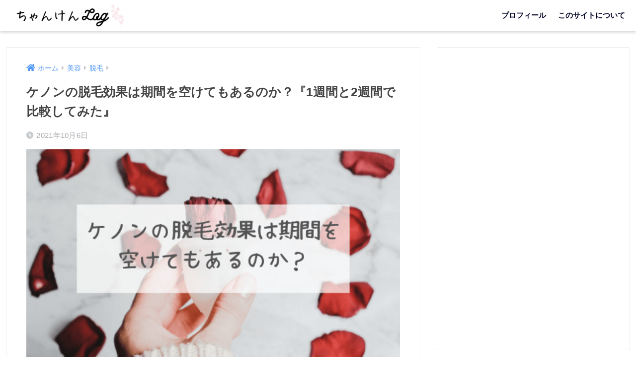

--- FILE ---
content_type: text/html; charset=UTF-8
request_url: https://chanken-log.com/kenos-datumoukouka-kikan/
body_size: 17027
content:
<!doctype html>
<html lang="ja">
<head>
  <meta charset="utf-8">
  <meta http-equiv="X-UA-Compatible" content="IE=edge">
  <meta name="HandheldFriendly" content="True">
  <meta name="MobileOptimized" content="320">
  <meta name="viewport" content="width=device-width, initial-scale=1, viewport-fit=cover"/>
  <meta name="msapplication-TileColor" content="#79c483">
  <meta name="theme-color" content="#79c483">
  <link rel="pingback" href="https://chanken-log.com/xmlrpc.php">
  <title>ケノンの脱毛効果は期間を空けてもあるのか？『1週間と2週間で比較してみた』 | ちゃんけんLog</title>
<link rel='dns-prefetch' href='//fonts.googleapis.com' />
<link rel='dns-prefetch' href='//use.fontawesome.com' />
<link rel='dns-prefetch' href='//s.w.org' />
<link rel="alternate" type="application/rss+xml" title="ちゃんけんLog &raquo; フィード" href="https://chanken-log.com/feed/" />
<link rel="alternate" type="application/rss+xml" title="ちゃんけんLog &raquo; コメントフィード" href="https://chanken-log.com/comments/feed/" />
		<script type="text/javascript">
			window._wpemojiSettings = {"baseUrl":"https:\/\/s.w.org\/images\/core\/emoji\/13.0.0\/72x72\/","ext":".png","svgUrl":"https:\/\/s.w.org\/images\/core\/emoji\/13.0.0\/svg\/","svgExt":".svg","source":{"concatemoji":"https:\/\/chanken-log.com\/wp-includes\/js\/wp-emoji-release.min.js"}};
			!function(e,a,t){var r,n,o,i,p=a.createElement("canvas"),s=p.getContext&&p.getContext("2d");function c(e,t){var a=String.fromCharCode;s.clearRect(0,0,p.width,p.height),s.fillText(a.apply(this,e),0,0);var r=p.toDataURL();return s.clearRect(0,0,p.width,p.height),s.fillText(a.apply(this,t),0,0),r===p.toDataURL()}function l(e){if(!s||!s.fillText)return!1;switch(s.textBaseline="top",s.font="600 32px Arial",e){case"flag":return!c([127987,65039,8205,9895,65039],[127987,65039,8203,9895,65039])&&(!c([55356,56826,55356,56819],[55356,56826,8203,55356,56819])&&!c([55356,57332,56128,56423,56128,56418,56128,56421,56128,56430,56128,56423,56128,56447],[55356,57332,8203,56128,56423,8203,56128,56418,8203,56128,56421,8203,56128,56430,8203,56128,56423,8203,56128,56447]));case"emoji":return!c([55357,56424,8205,55356,57212],[55357,56424,8203,55356,57212])}return!1}function d(e){var t=a.createElement("script");t.src=e,t.defer=t.type="text/javascript",a.getElementsByTagName("head")[0].appendChild(t)}for(i=Array("flag","emoji"),t.supports={everything:!0,everythingExceptFlag:!0},o=0;o<i.length;o++)t.supports[i[o]]=l(i[o]),t.supports.everything=t.supports.everything&&t.supports[i[o]],"flag"!==i[o]&&(t.supports.everythingExceptFlag=t.supports.everythingExceptFlag&&t.supports[i[o]]);t.supports.everythingExceptFlag=t.supports.everythingExceptFlag&&!t.supports.flag,t.DOMReady=!1,t.readyCallback=function(){t.DOMReady=!0},t.supports.everything||(n=function(){t.readyCallback()},a.addEventListener?(a.addEventListener("DOMContentLoaded",n,!1),e.addEventListener("load",n,!1)):(e.attachEvent("onload",n),a.attachEvent("onreadystatechange",function(){"complete"===a.readyState&&t.readyCallback()})),(r=t.source||{}).concatemoji?d(r.concatemoji):r.wpemoji&&r.twemoji&&(d(r.twemoji),d(r.wpemoji)))}(window,document,window._wpemojiSettings);
		</script>
		<style type="text/css">
img.wp-smiley,
img.emoji {
	display: inline !important;
	border: none !important;
	box-shadow: none !important;
	height: 1em !important;
	width: 1em !important;
	margin: 0 .07em !important;
	vertical-align: -0.1em !important;
	background: none !important;
	padding: 0 !important;
}
</style>
	<link rel='stylesheet' id='sng-stylesheet-css'  href='https://chanken-log.com/wp-content/themes/sango-theme/style.css?ver2_0_8' type='text/css' media='all' />
<link rel='stylesheet' id='sng-option-css'  href='https://chanken-log.com/wp-content/themes/sango-theme/entry-option.css?ver2_0_8' type='text/css' media='all' />
<link rel='stylesheet' id='sng-googlefonts-css'  href='https://fonts.googleapis.com/css?family=Quicksand%3A500%2C700&#038;display=swap' type='text/css' media='all' />
<link rel='stylesheet' id='sng-fontawesome-css'  href='https://use.fontawesome.com/releases/v5.11.2/css/all.css' type='text/css' media='all' />
<link rel='stylesheet' id='wp-block-library-css'  href='https://chanken-log.com/wp-includes/css/dist/block-library/style.min.css' type='text/css' media='all' />
<link rel='stylesheet' id='contact-form-7-css'  href='https://chanken-log.com/wp-content/plugins/contact-form-7/includes/css/styles.css' type='text/css' media='all' />
<link rel='stylesheet' id='child-style-css'  href='https://chanken-log.com/wp-content/themes/sango-theme-child/style.css' type='text/css' media='all' />
<!--n2css--><script type='text/javascript' src='https://chanken-log.com/wp-includes/js/jquery/jquery.js' id='jquery-js'></script>
<link rel="https://api.w.org/" href="https://chanken-log.com/wp-json/" /><link rel="alternate" type="application/json" href="https://chanken-log.com/wp-json/wp/v2/posts/3787" /><link rel="EditURI" type="application/rsd+xml" title="RSD" href="https://chanken-log.com/xmlrpc.php?rsd" />
<link rel="canonical" href="https://chanken-log.com/kenos-datumoukouka-kikan/" />
<link rel='shortlink' href='https://chanken-log.com/?p=3787' />
<link rel="alternate" type="application/json+oembed" href="https://chanken-log.com/wp-json/oembed/1.0/embed?url=https%3A%2F%2Fchanken-log.com%2Fkenos-datumoukouka-kikan%2F" />
<link rel="alternate" type="text/xml+oembed" href="https://chanken-log.com/wp-json/oembed/1.0/embed?url=https%3A%2F%2Fchanken-log.com%2Fkenos-datumoukouka-kikan%2F&#038;format=xml" />
<meta name="description" content="ケノンの脱毛間隔を空けても効果があるのかについて左半身と右半身を利用して間隔を1週間と2週間に空けて検証しています。毎週脱毛する時間はないから脱毛サロンに行こうか悩んでいる人は是非読んでみてください。" /><meta property="og:title" content="ケノンの脱毛効果は期間を空けてもあるのか？『1週間と2週間で比較してみた』" />
<meta property="og:description" content="ケノンの脱毛間隔を空けても効果があるのかについて左半身と右半身を利用して間隔を1週間と2週間に空けて検証しています。毎週脱毛する時間はないから脱毛サロンに行こうか悩んでいる人は是非読んでみてください。" />
<meta property="og:type" content="article" />
<meta property="og:url" content="https://chanken-log.com/kenos-datumoukouka-kikan/" />
<meta property="og:image" content="https://chanken-log.com/wp-content/uploads/2021/10/ケノン　効果のコピー-2.png" />
<meta name="thumbnail" content="https://chanken-log.com/wp-content/uploads/2021/10/ケノン　効果のコピー-2.png" />
<meta property="og:site_name" content="ちゃんけんLog" />
<meta name="twitter:card" content="summary_large_image" />
<!-- gtag.js -->
<script async src="https://www.googletagmanager.com/gtag/js?id=UA-159988692-3"></script>
<script>
  window.dataLayer = window.dataLayer || [];
  function gtag(){dataLayer.push(arguments);}
  gtag('js', new Date());
  gtag('config', 'UA-159988692-3');
</script>
<style type="text/css" id="custom-background-css">
body.custom-background { background-color: #ffffff; }
</style>
	<link rel="icon" href="https://chanken-log.com/wp-content/uploads/2021/06/cropped-ちゃんけんLogのコピー-32x32.png" sizes="32x32" />
<link rel="icon" href="https://chanken-log.com/wp-content/uploads/2021/06/cropped-ちゃんけんLogのコピー-192x192.png" sizes="192x192" />
<link rel="apple-touch-icon" href="https://chanken-log.com/wp-content/uploads/2021/06/cropped-ちゃんけんLogのコピー-180x180.png" />
<meta name="msapplication-TileImage" content="https://chanken-log.com/wp-content/uploads/2021/06/cropped-ちゃんけんLogのコピー-270x270.png" />
		<style type="text/css" id="wp-custom-css">
			.cardtype__article .cat-name {
    display: none;
}
/*========= 1240px〜の場合 =========*/
@media only screen and (min-width: 1240px) {
  .wrap,
  .maximg,
  .single #inner-content,
  .page #inner-content,
  .inner-footer {
    width: 1256px;
  }
}
/*end min-width: 1240px*/


div.top-kanren .longc_img {/*画像の範囲*/
    width: 35%;
}
div.top-kanren a.c_linkto.longc_linkto img{/*画像の大きさ*/
    height:100px;
    width:100%;
    padding:2px;
    background:#fff;
    object-fit: cover;/*11月1日追記*/
}

div.top-kanren .sng-link-time {/*日付消す*/
    display:none;
}
div.top-kanren .longc_title {
    color:#333;
    letter-spacing:0.5px;
    font-weight:bold;
}

@media only screen and (max-width: 480px){/*モバイルでの見え方*/
div.top-kanren .c_linkto{
    display:flex;	
}
div.top-kanren .c_linkto .c_linkto_text {
    max-width: 60%;
    font-size:85%;
    padding-top:8px;
}
div.top-kanren .longc_img {/*画像の範囲*/
    width: 40%!important;
}
}

span.tbcell.tbtext{
font-size:14px!important;
}
div.widget_text a.linkto.table:hover{
    -webkit-transform: translateY(-5px);
    -ms-transform: translateY(-5px);
    transform: translateY(-5px);
    opacity: 1 ;
    background:#fff;
}
 
p.hh.hh5{/*見出し*/
    margin:0em auto 0.5em auto !important;
    letter-spacing:0.1em;
    font-weight: bold;
    font-size:100%!important;
    padding: 0.3em 0.4em;
    color: #333!important;
    background:none!important;
    border-bottom:#333 solid 2px!important;
}
div.picup a.c_linkto img{/*おすすめ記事アイキャッチ*/
    margin:0.5em!important;
    width:90%!important;
}

body{
  color: ＃545B63;
}

/*--------------------------------------
  スマホヘッダーメニュー固定
--------------------------------------*/
@media only screen and (max-width: 767px) {
.header {
  position: fixed;
  top: 0;
  left: 0;
  width:100%;
}
/*ヘッダーを固定して詰まった分だけコンテンツを下げる*/
#container{
  padding-top:62px;/*高さは必要に応じて調整してください*/
}
/*見出しへのリンクを見やすいように修正*/
h2 span, h3 span {
  padding-top: 62px;/*高さは必要に応じて調整してください*/
  margin-top: -62px;/*高さは必要に応じて調整してください*/
}
}

.appreach {
  text-align: left;
  padding: 10px;
  border: 1px solid #7C7C7C;
  overflow: hidden;
}
.appreach:after {
  content: "";
  display: block;
  clear: both;
}
.appreach p {
  margin: 0;
}
.appreach a:after {
  display: none;
}
.appreach__icon {
  float: left;
  border-radius: 10%;
  overflow: hidden;
  margin: 0 3% 0 0 !important;
  width: 25% !important;
  height: auto !important;
  max-width: 120px !important;
}
.appreach__detail {
  display: inline-block;
  font-size: 20px;
  line-height: 1.5;
  width: 72%;
  max-width: 72%;
}
.appreach__detail:after {
  content: "";
  display: block;
  clear: both;
}
.appreach__name {
  font-size: 16px;
  line-height: 1.5em !important;
  max-height: 3em;
  overflow: hidden;
}
.appreach__info {
  font-size: 12px !important;
}
.appreach__developper, .appreach__price {
  margin-right: 0.5em;
}
.appreach__posted a {
  margin-left: 0.5em;
}
.appreach__links {
  float: left;
  height: 40px;
  margin-top: 8px;
  white-space: nowrap;
}
.appreach__aslink img {
  margin-right: 10px;
  height: 40px;
  width: 135px;
}
.appreach__gplink img {
  height: 40px;
  width: 134.5px;
}
.appreach__star {
  position: relative;
  font-size: 14px !important;
  height: 1.5em;
  width: 5em;
}
.appreach__star__base {
  position: absolute;
  color: #737373;
}
.appreach__star__evaluate {
  position: absolute;
  color: #ffc107;
  overflow: hidden;
  white-space: nowrap;
}


/*人気カテゴリー*/
ul.popcate{
    background:none!important;/*背景色が必要な場合はどうぞ*/
    padding:0px!important;
    border:none!important;
    display: -webkit-flex;
    display: flex;
    margin:0 auto 0.5em 0!important;
}
ul.popcate li{
    margin:0.5em;
    background:none!important;/*背景色が必要な場合はどうぞ*/
    border:none!important;
    list-style: none;
    flex-basis: 30%;
    text-align:center!important;
    letter-spacing:0.1em;
    font-weight: bold;
}

ul.popcate a{
    height:150px;
    width:100px!important;
    color:#333!important;
    font-size:75%;
}
ul.popcate a:hover{
    opacity: 0.5;
    background:none;/*背景色が必要な場合はどうぞ*/
}

ul.popcate img{
    object-fit: cover;
    height:100px;
    width:100%!important;
    border-radius:5px;
}

/*トップページのタイトルの余白を消す*/
.home header {
margin :-0em;
}

.movie-wrap {
     position: relative;
     padding-bottom: 56.25%; /*アスペクト比 16:9の場合の縦幅*/
     height: 0;
     overflow: hidden;
}
 
.movie-wrap iframe {
     position: absolute;
     top: 0;
     left: 0;
     width: 100%;
     height: 100%;
}

/*************************************************
カテゴリーの記事数を右側に変更
**************************************************/
.entry-count{
    float:right; /* 記事数の位置を右側に変更 */
}

/*************************************************
カテゴリーの記事数のデザインを変更
**************************************************/
.entry-count{
    border-radius: 3px; /* 形を角が丸い四角っぽく */
    background: #effff0; /* 背景の色 */
    color: black; /* 文字の色 */
}

/*--------------------------------------
  スクロールでヘッダーを小さくする
--------------------------------------*/
@media only screen and (max-width: 767px){
	.is-animation #drawer__open, 
	.is-animation .header-search {
		font-size: .8em;
		height: 40px;
		line-height: 40px;
	}
	.is-animation #drawer+#inner-header {
		height: 40px;
	}
	.is-animation #logo:before {
		height: 0;
	}
	.is-animation #logo a {
		padding: 0!important;
		transition: none;
	}
	.is-animation #logo {
		height: 40px;
		line-height: 1.5;
		font-size: initial;
	}
	.is-animation #logo img {
		height: 30px;
		padding: 0;
	}
	.is-animation .mobile-nav {
		display: none;
	}
	
	
}

.linkto{
  padding: .9rem 1rem 1.5rem;
  color: #707070;
  position: relative;
  border-color: #79c483 !important;/*枠線の色*/
  font-size:.95em;
  box-shadow: 0 4px 4px rgba(0,0,0,.13), 0 2px 3px -2px rgba(0,0,0,.12);/*本体の影*/
  margin:0 auto;
  z-index:0;
}
.linkto span {
  opacity: .8;
}
.linkto:hover {
  background-color: initial;
  opacity: .9;
  transform: scale(1.04);
}
.linkto img{
  box-shadow:initial;
  max-width: 70%;
  margin-left: .7rem;
  z-index: 0;
  margin-top:10px;
}
@media only screen and (max-width: 480px) {
  .linkto img{
    max-width: 65%;
    margin-left: .7rem;
  }
}
.linkto:before {
  content: 'あわせて読みたい';
  position: absolute;
  top: -.8rem;
  left: auto;
  font-size: 50%;
  background-color:#79c483;/*「あわせて読みたい」の背景色*/
  padding: .4em .8em;
  font-weight: bold;
  color: #fff;/*「あわせて読みたい」の文字色*/
  border-radius: 2px;
  font-size:.6rem;
  z-index: 1;
  margin-left:-.4em;
}
.linkto:after{
  content: '';
  position: absolute;
  bottom: .5rem;
  right: 1rem;
  font-size: 70%;
  background-color: #79c483;/*「続きを読む」の背景色*/
  padding: .3em 1.7em;
  font-weight: bold;
  color: #fff;/*「続きを読む」の文字色*/
  border-radius: 2px;
  box-shadow: 0 3px 6px rgba(0, 0, 0, 0.1);
  font-size:.7rem;
  z-index:1;
  opacity:.9;
  box-shadow: 0 2px 2px rgba(0,0,0,.1);
  transform: translateX(3px);
}
@media screen and (min-width: 480px){
  .linkto:before{
    font-size:.7em;
  }
}
/* SNSアイコンの位置と色 */
.widget .profile-sns li {
	width: 100%;
}
.widget .profile-sns li a{
	display: inline-block!important;
	width: 50%;
}

.profile-sns li i {
    display: block;
    margin: 0 auto;
}

.profile-sns li .blogrank i {
	background: #FF9900;
}

/* 追従目次 */
.ez-toc-title-container {
	display: inline-block;
    width: 100%;
    text-align: center;
}		</style>
		<style> a{color:#4f96f6}.main-c, .has-sango-main-color{color:#79c483}.main-bc, .has-sango-main-background-color{background-color:#79c483}.main-bdr, #inner-content .main-bdr{border-color:#79c483}.pastel-c, .has-sango-pastel-color{color:#effff0}.pastel-bc, .has-sango-pastel-background-color, #inner-content .pastel-bc{background-color:#effff0}.accent-c, .has-sango-accent-color{color:#ffb36b}.accent-bc, .has-sango-accent-background-color{background-color:#ffb36b}.header, #footer-menu, .drawer__title{background-color:#ffffff}#logo a{color:#000326}.desktop-nav li a , .mobile-nav li a, #footer-menu a, #drawer__open, .header-search__open, .copyright, .drawer__title{color:#000326}.drawer__title .close span, .drawer__title .close span:before{background:#000326}.desktop-nav li:after{background:#000326}.mobile-nav .current-menu-item{border-bottom-color:#000326}.widgettitle{color:#606060;background-color:#effff0}.footer{background-color:#e0e4eb}.footer, .footer a, .footer .widget ul li a{color:#3c3c3c}#toc_container .toc_title, .entry-content .ez-toc-title-container, #footer_menu .raised, .pagination a, .pagination span, #reply-title:before, .entry-content blockquote:before, .main-c-before li:before, .main-c-b:before{color:#79c483}.searchform__submit, #toc_container .toc_title:before, .ez-toc-title-container:before, .cat-name, .pre_tag > span, .pagination .current, .post-page-numbers.current, #submit, .withtag_list > span, .main-bc-before li:before{background-color:#79c483}#toc_container, #ez-toc-container, .entry-content h3, .li-mainbdr ul, .li-mainbdr ol{border-color:#79c483}.search-title i, .acc-bc-before li:before{background:#ffb36b}.li-accentbdr ul, .li-accentbdr ol{border-color:#ffb36b}.pagination a:hover, .li-pastelbc ul, .li-pastelbc ol{background:#effff0}body{font-size:96%}@media only screen and (min-width:481px){body{font-size:103%}}@media only screen and (min-width:1030px){body{font-size:103%}}.totop{background:#79c483}.header-info a{color:#FFF;background:linear-gradient(95deg, #738bff, #85e3ec)}.fixed-menu ul{background:#FFF}.fixed-menu a{color:#a2a7ab}.fixed-menu .current-menu-item a, .fixed-menu ul li a.active{color:#6bb6ff}.post-tab{background:#FFF}.post-tab > div{color:#a7a7a7}.post-tab > div.tab-active{background:linear-gradient(45deg, #bdb9ff, #67b8ff)}body{font-family:"Helvetica", "Arial", "Hiragino Kaku Gothic ProN", "Hiragino Sans", YuGothic, "Yu Gothic", "メイリオ", Meiryo, sans-serif;}.dfont{font-family:"Quicksand","Helvetica", "Arial", "Hiragino Kaku Gothic ProN", "Hiragino Sans", YuGothic, "Yu Gothic", "メイリオ", Meiryo, sans-serif;}.post, .sidebar .widget{border:solid 1px rgba(0,0,0,.08)}.sidebar .widget{border-radius:4px;overflow:hidden}.sidebar .widget_search{border:none}.sidebar .widget_search input{border:solid 1px #ececec}.sidelong__article{box-shadow:0 1px 4px rgba(0,0,0,.18)}.archive-header{box-shadow:0 1px 2px rgba(0,0,0,.15)}.body_bc{background-color:ffffff}</style></head>
<body class="post-template-default single single-post postid-3787 single-format-standard custom-background fa5">
    <div id="container">
    <header class="header">
            <div id="inner-header" class="wrap cf">
    <div id="logo" class="header-logo h1 dfont">
    <a href="https://chanken-log.com" class="header-logo__link">
              <img src="https://chanken-log.com/wp-content/uploads/2021/06/ちゃんけん.png" alt="ちゃんけんLog" class="header-logo__img">
                </a>
  </div>
  <div class="header-search">
      <label class="header-search__open" for="header-search-input"><i class="fas fa-search"></i></label>
    <input type="checkbox" class="header-search__input" id="header-search-input" onclick="document.querySelector('.header-search__modal .searchform__input').focus()">
  <label class="header-search__close" for="header-search-input"></label>
  <div class="header-search__modal">
    <form role="search" method="get" id="searchform" class="searchform" action="https://chanken-log.com/">
  <div>
    <input type="search" id="s" class="searchform__input" name="s" value="" placeholder="検索" />
    <button type="submit" id="searchsubmit" class="searchform__submit"><i class="fas fa-search"></i></button>
  </div>
</form>  </div>
</div>  <nav class="desktop-nav clearfix"><ul id="menu-%e3%83%98%e3%83%83%e3%83%80%e3%83%bc" class="menu"><li id="menu-item-876" class="menu-item menu-item-type-post_type menu-item-object-page menu-item-876"><a href="https://chanken-log.com/profile-2/">プロフィール</a></li>
<li id="menu-item-928" class="menu-item menu-item-type-post_type menu-item-object-page menu-item-928"><a href="https://chanken-log.com/site-information/">このサイトについて</a></li>
</ul></nav></div>
    </header>
      <div id="content">
    <div id="inner-content" class="wrap cf">
      <main id="main" class="m-all t-2of3 d-5of7 cf">
                  <article id="entry" class="cf post-3787 post type-post status-publish format-standard has-post-thumbnail category-hair-loss category-beauty">
            <header class="article-header entry-header">
  <nav id="breadcrumb" class="breadcrumb"><ul itemscope itemtype="http://schema.org/BreadcrumbList"><li itemprop="itemListElement" itemscope itemtype="http://schema.org/ListItem"><a href="https://chanken-log.com" itemprop="item"><span itemprop="name">ホーム</span></a><meta itemprop="position" content="1" /></li><li itemprop="itemListElement" itemscope itemtype="http://schema.org/ListItem"><a href="https://chanken-log.com/category/beauty/" itemprop="item"><span itemprop="name">美容</span></a><meta itemprop="position" content="2" /></li><li itemprop="itemListElement" itemscope itemtype="http://schema.org/ListItem"><a href="https://chanken-log.com/category/beauty/hair-loss/" itemprop="item"><span itemprop="name">脱毛</span></a><meta itemprop="position" content="3" /></li></ul></nav>  <h1 class="entry-title single-title">ケノンの脱毛効果は期間を空けてもあるのか？『1週間と2週間で比較してみた』</h1>
  <div class="entry-meta vcard">
    <time class="pubdate entry-time" itemprop="datePublished" datetime="2021-10-06">2021年10月6日</time>  </div>
      <p class="post-thumbnail"><img width="560" height="315" src="https://chanken-log.com/wp-content/uploads/2021/10/ケノン　効果のコピー-2.png" class="attachment-thumb-940 size-thumb-940 wp-post-image" alt="アイキャッチ" loading="lazy" srcset="https://chanken-log.com/wp-content/uploads/2021/10/ケノン　効果のコピー-2.png 560w, https://chanken-log.com/wp-content/uploads/2021/10/ケノン　効果のコピー-2-300x169.png 300w" sizes="(max-width: 560px) 100vw, 560px" /></p>
      </header>
<section class="entry-content cf">
  <div class="widget_text sponsored"><div class="textwidget custom-html-widget"><script async src="https://pagead2.googlesyndication.com/pagead/js/adsbygoogle.js?client=ca-pub-2059333098492066"
     crossorigin="anonymous"></script>
<!-- PC アイキャッチ下 -->
<ins class="adsbygoogle"
     style="display:block"
     data-ad-client="ca-pub-2059333098492066"
     data-ad-slot="9035648119"
     data-ad-format="auto"
     data-full-width-responsive="true"></ins>
<script>
     (adsbygoogle = window.adsbygoogle || []).push({});
</script></div></div><div class="sng-box box8">
<ul>
<li>ケノンの脱毛効果は1週間以上空けても効果があるの？</li>
<li>毎週剃るのが大変だからできれば期間を空けたい</li>
<li>期間を空けた時と空けていない時の差を知りたい</li>
</ul>
</div>
<p>こんな疑問や悩みを解決します。</p>
<p>&nbsp;</p>
  <div class="sng-box box28"><div class="box-title">本記事の内容</div><div class="box-content">
<ul>
<li>ケノンの脱毛効果は期間を空けてもあるのか？</li>
</ul>
</div></div>
<p>&nbsp;</p>
<p>家庭用脱毛器は脱毛サロンと違って自分でしないといけないので、全身をやると時間がかなりかかりますよね。</p>
<p>&nbsp;</p>
<p><strong>ケノンの脱毛間隔は公式が1週間を推奨しています。</strong></p>
<p>毎週できるかというと予定があったり、仕事が忙しかったりして難しい週もありますよね。</p>
<p>&nbsp;</p>
<p><a href="https://px.a8.net/svt/ejp?a8mat=3HIDSW+5CXZU+2BNE+ICD5D" rel="nofollow"><br />
<img loading="lazy" src="https://www21.a8.net/svt/bgt?aid=210809696009&amp;wid=002&amp;eno=01&amp;mid=s00000010841003081000&amp;mc=1" alt="" width="728" height="90" border="0" /></a><br />
<img loading="lazy" src="https://www11.a8.net/0.gif?a8mat=3HIDSW+5CXZU+2BNE+ICD5D" alt="" width="1" height="1" border="0" /></p>
<p>&nbsp;</p>
<p>そこで今回はケノンの脱毛効果が間隔を空けてもあるのか私の身体で実際に間隔を空けて検証してみました。</p>
<p>ケノンの脱毛効果が間隔を空けてもあるのか気になる方は是非読んでみてください。</p>
<p>&nbsp;</p>
<div class="widget_text sponsored"><div class="textwidget custom-html-widget"><script async src="https://pagead2.googlesyndication.com/pagead/js/adsbygoogle.js?client=ca-pub-2059333098492066"
     crossorigin="anonymous"></script>
<ins class="adsbygoogle"
     style="display:block; text-align:center;"
     data-ad-layout="in-article"
     data-ad-format="fluid"
     data-ad-client="ca-pub-2059333098492066"
     data-ad-slot="7570807293"></ins>
<script>
     (adsbygoogle = window.adsbygoogle || []).push({});
</script></div></div><div id="ez-toc-container" class="ez-toc-v2_0_11 counter-hierarchy counter-decimal ez-toc-grey">
<div class="ez-toc-title-container">
<p class="ez-toc-title">目次</p>
<span class="ez-toc-title-toggle"><a class="ez-toc-pull-right ez-toc-btn ez-toc-btn-xs ez-toc-btn-default ez-toc-toggle"><i class="ez-toc-glyphicon ez-toc-icon-toggle"></i></a></span></div>
<nav><ul class="ez-toc-list ez-toc-list-level-1"><li class="ez-toc-page-1 ez-toc-heading-level-2"><a class="ez-toc-link ez-toc-heading-1" href="#%E3%82%B1%E3%83%8E%E3%83%B3%E3%81%AE%E8%84%B1%E6%AF%9B%E5%8A%B9%E6%9E%9C%E3%81%AF%E6%9C%9F%E9%96%93%E3%82%92%E7%A9%BA%E3%81%91%E3%81%A6%E3%82%82%E3%81%82%E3%82%8B%E3%81%AE%E3%81%8B%EF%BC%9F" title="ケノンの脱毛効果は期間を空けてもあるのか？">ケノンの脱毛効果は期間を空けてもあるのか？</a><ul class="ez-toc-list-level-3"><li class="ez-toc-heading-level-3"><a class="ez-toc-link ez-toc-heading-2" href="#%E8%84%B1%E6%AF%9B%E5%89%8D%E3%81%AE%E7%8A%B6%E6%85%8B" title="脱毛前の状態">脱毛前の状態</a></li><li class="ez-toc-page-1 ez-toc-heading-level-3"><a class="ez-toc-link ez-toc-heading-3" href="#2%E3%83%B6%E6%9C%88%E5%BE%8C%E3%81%AE%E7%8A%B6%E6%85%8B" title="2ヶ月後の状態">2ヶ月後の状態</a></li></ul></li><li class="ez-toc-page-1 ez-toc-heading-level-2"><a class="ez-toc-link ez-toc-heading-4" href="#%E3%81%BE%E3%81%A8%E3%82%81" title="まとめ">まとめ</a></li></ul></nav></div>
<h2 class="hh hh23"><span class="ez-toc-section" id="%E3%82%B1%E3%83%8E%E3%83%B3%E3%81%AE%E8%84%B1%E6%AF%9B%E5%8A%B9%E6%9E%9C%E3%81%AF%E6%9C%9F%E9%96%93%E3%82%92%E7%A9%BA%E3%81%91%E3%81%A6%E3%82%82%E3%81%82%E3%82%8B%E3%81%AE%E3%81%8B%EF%BC%9F"></span>ケノンの脱毛効果は期間を空けてもあるのか？<span class="ez-toc-section-end"></span></h2>
<p>ケノンの脱毛効果が期間を空けても効果があるのか検証してみました。</p>
<p>検証部位</p>
<div class="sng-box box22">
<ul>
<li>すね毛</li>
<li>脇</li>
<li>腕(前腕)</li>
</ul>
</div>
<p>&nbsp;</p>
<p><span class="keiko_yellow"><strong>脱毛間隔は右半身が推奨されている1週間、左半身は2週間に一回で行いました。</strong></span></p>
<p>&nbsp;</p>
<h3 class="hh hh19"><span class="ez-toc-section" id="%E8%84%B1%E6%AF%9B%E5%89%8D%E3%81%AE%E7%8A%B6%E6%85%8B"></span>脱毛前の状態<span class="ez-toc-section-end"></span></h3>
<p>脱毛を始める前の状態を紹介。</p>
<p>ケノンの脱毛間隔を比較すると共にケノンの効果も知ってください。</p>
<p>&nbsp;</p>
<p class="hh hh34">脱毛前のすね毛の状態</p>
<p><a href="https://chanken-log.com/wp-content/uploads/2021/10/1-1.png"><img loading="lazy" class="alignnone size-full wp-image-3793" src="https://chanken-log.com/wp-content/uploads/2021/10/1-1.png" alt="脱毛前のすね毛の状態" width="700" height="458" srcset="https://chanken-log.com/wp-content/uploads/2021/10/1-1.png 700w, https://chanken-log.com/wp-content/uploads/2021/10/1-1-300x196.png 300w" sizes="(max-width: 700px) 100vw, 700px" /></a></p>
<p class="hh hh34">脱毛前の脇の状態</p>
<p><a href="https://chanken-log.com/wp-content/uploads/2021/10/2-1.png"><img loading="lazy" class="alignnone size-full wp-image-3794" src="https://chanken-log.com/wp-content/uploads/2021/10/2-1.png" alt="脱毛前の脇の状態" width="700" height="458" srcset="https://chanken-log.com/wp-content/uploads/2021/10/2-1.png 700w, https://chanken-log.com/wp-content/uploads/2021/10/2-1-300x196.png 300w" sizes="(max-width: 700px) 100vw, 700px" /></a></p>
<p class="hh hh34">脱毛前の腕の状態</p>
<p><a href="https://chanken-log.com/wp-content/uploads/2021/10/3-1.png"><img loading="lazy" class="alignnone size-full wp-image-3795" src="https://chanken-log.com/wp-content/uploads/2021/10/3-1.png" alt="脱毛前の腕の状態" width="700" height="458" srcset="https://chanken-log.com/wp-content/uploads/2021/10/3-1.png 700w, https://chanken-log.com/wp-content/uploads/2021/10/3-1-300x196.png 300w" sizes="(max-width: 700px) 100vw, 700px" /></a></p>
<p>&nbsp;</p>
    <div class="say right">
      <div class="chatting"><div class="sc">お世辞にも毛が薄いとはいえない状態。。</div></div>
      <p class="faceicon"><img src="https://chanken-log.com/wp-content/uploads/2021/02/見のコピー-9.jpg" width="110"><span>ちゃんけん</span></p>
    </div>
    <div class="say left">
      <p class="faceicon"><img src="https://chanken-log.com/wp-content/uploads/2021/02/見のコピー.png" width="110"><span>こっちゃん</span></p>
      <div class="chatting"><div class="sc">ここからの変化も気になるね。</div></div>
    </div>
<p>&nbsp;</p>
<h3 class="hh hh19"><span class="ez-toc-section" id="2%E3%83%B6%E6%9C%88%E5%BE%8C%E3%81%AE%E7%8A%B6%E6%85%8B"></span>2ヶ月後の状態<span class="ez-toc-section-end"></span></h3>
<p>脱毛開始から2ヶ月後の状態を紹介。</p>
<p><strong>1ヶ月半の間に右側は６回照射、左側は３回照射して、その後2週間経過した時の毛の状態を比較しています。</strong></p>
<p>&nbsp;</p>
<p><span class="keiko_yellow">使用したカートリッジと出力はこちら</span></p>
<div class="sng-box box2">
<ul>
<li>すね毛・腕はスーパープレミアムカートリッジ　出力10段階の8</li>
<li>脇はストロングカートリッジ　出力10段階の7</li>
</ul>
</div>
<p>私の場合、これぐらいの出力であれば少しピリッとする程度で全然大丈夫でした。</p>
<p>&nbsp;</p>
<p>カートリッジの比較についてはこちらの記事を参考にしてください。</p>
<a class="linkto table" href="https://chanken-log.com/kenos-katorijji-hituyou/"><span class="tbcell tbimg"><img width="160" height="160" src="https://chanken-log.com/wp-content/uploads/2021/08/ブログ　メリットのコピーのコピーのコピーのコピーのコピーのコピー-2-160x160.png" class="attachment-thumb-160 size-thumb-160 wp-post-image" alt="アイキャッチ" loading="lazy" srcset="https://chanken-log.com/wp-content/uploads/2021/08/ブログ　メリットのコピーのコピーのコピーのコピーのコピーのコピー-2-160x160.png 160w, https://chanken-log.com/wp-content/uploads/2021/08/ブログ　メリットのコピーのコピーのコピーのコピーのコピーのコピー-2-150x150.png 150w" sizes="(max-width: 160px) 100vw, 160px" /></span><span class="tbcell tbtext">ケノンのカートリッジは追加で購入したほうがいい？『各カートリッジの特徴を踏まえて解説』</span></a>
<p>&nbsp;</p>
<p class="hh hh34">脱毛して2ヶ月後のすね毛の状態</p>
<p><a href="https://chanken-log.com/wp-content/uploads/2021/10/4.png"><img loading="lazy" class="alignnone size-full wp-image-3796" src="https://chanken-log.com/wp-content/uploads/2021/10/4.png" alt="すね毛　脱毛2ヶ月後の状態" width="700" height="458" srcset="https://chanken-log.com/wp-content/uploads/2021/10/4.png 700w, https://chanken-log.com/wp-content/uploads/2021/10/4-300x196.png 300w" sizes="(max-width: 700px) 100vw, 700px" /></a></p>
<p>パッと見変わりはないかもしれませんが、アップにすると左の方が少し毛が生えているのが分かります。</p>
<p>&nbsp;</p>
<p class="hh hh34">脱毛して2ヶ月後の脇の状態</p>
<p><a href="https://chanken-log.com/wp-content/uploads/2021/10/5.png"><img loading="lazy" class="alignnone size-full wp-image-3797" src="https://chanken-log.com/wp-content/uploads/2021/10/5.png" alt="脇　脱毛2ヶ月後の状態" width="700" height="458" srcset="https://chanken-log.com/wp-content/uploads/2021/10/5.png 700w, https://chanken-log.com/wp-content/uploads/2021/10/5-300x196.png 300w" sizes="(max-width: 700px) 100vw, 700px" /></a></p>
<p>左の方が毛穴が密集していて少し黒ずんでいる感じが残っていますね。</p>
<p>毛が少し生えているのも見えます。</p>
<p>&nbsp;</p>
<p class="hh hh34">脱毛して2ヶ月後の腕の状態</p>
<p><a href="https://chanken-log.com/wp-content/uploads/2021/10/6.png"><img loading="lazy" class="alignnone size-full wp-image-3798" src="https://chanken-log.com/wp-content/uploads/2021/10/6.png" alt="腕　脱毛2ヶ月後の状態" width="700" height="458" srcset="https://chanken-log.com/wp-content/uploads/2021/10/6.png 700w, https://chanken-log.com/wp-content/uploads/2021/10/6-300x196.png 300w" sizes="(max-width: 700px) 100vw, 700px" /></a></p>
<p>腕に関しては左右にほとんど差はなかったです。</p>
<p>腕の毛は元々薄かったのもあってか、脱毛２回目ぐらいでほとんど生えてこなくなりました。</p>
<p>&nbsp;</p>
<h2 class="hh hh23"><span class="ez-toc-section" id="%E3%81%BE%E3%81%A8%E3%82%81"></span>まとめ<span class="ez-toc-section-end"></span></h2>
<p>今回はケノンの脱毛は間隔を空けても効果があるのか間隔を1週間と2週間に分けて紹介しました。</p>
<p>結果としては1週間の間隔でやった方が効果は出ていましたね。</p>
<p>&nbsp;</p>
<p>個人的には2週間の間隔であっても十分な効果が出ていると感じました。</p>
<p>2週間に1回の間隔ぐらいじゃないと忙しくてできないという方でも十分脱毛できるのでケノンはお勧めです。</p>
<p><a href="https://px.a8.net/svt/ejp?a8mat=3HIDSW+5CXZU+2BNE+IDFQ9" rel="nofollow"><br />
<img loading="lazy" src="https://www27.a8.net/svt/bgt?aid=210809696009&amp;wid=002&amp;eno=01&amp;mid=s00000010841003086000&amp;mc=1" alt="" width="300" height="250" border="0" /></a><br />
<img loading="lazy" src="https://www14.a8.net/0.gif?a8mat=3HIDSW+5CXZU+2BNE+IDFQ9" alt="" width="1" height="1" border="0" /></p>
<p>肌荒れや痛みが続いたりすることも利用開始から全くなかったです。</p>
<p><span class="keiko_yellow"><strong>脇毛に関しては脱毛してから、汗が溜まりにくなり匂いがこもることもなくなりました。</strong></span></p>
<p>男性のような濃くて太い毛でも脱毛できるので、自分の体毛が気になる方は是非利用してみてください。</p>
<p>&nbsp;</p>
    <div class="say left">
      <p class="faceicon"><img src="https://chanken-log.com/wp-content/uploads/2021/02/見のコピー.png" width="110"><span>こっちゃん</span></p>
      <div class="chatting"><div class="sc">最後まで読んでいただきありがとうございました。</div></div>
    </div>
<div class="widget_text sponsored dfont"><div class="textwidget custom-html-widget"><script async src="https://pagead2.googlesyndication.com/pagead/js/adsbygoogle.js"></script>
<!-- 横長 -->
<ins class="adsbygoogle"
     style="display:block"
     data-ad-client="ca-pub-2059333098492066"
     data-ad-slot="4166464817"
     data-ad-format="auto"
     data-full-width-responsive="true"></ins>
<script>
     (adsbygoogle = window.adsbygoogle || []).push({});
</script></div></div></section><footer class="article-footer">
  <aside>
    <div class="footer-contents">
        <div class="sns-btn">
    <span class="sns-btn__title dfont">SHARE</span>      <ul>
        <!-- twitter -->
        <li class="tw sns-btn__item">
          <a href="https://twitter.com/share?url=https%3A%2F%2Fchanken-log.com%2Fkenos-datumoukouka-kikan%2F&text=%E3%82%B1%E3%83%8E%E3%83%B3%E3%81%AE%E8%84%B1%E6%AF%9B%E5%8A%B9%E6%9E%9C%E3%81%AF%E6%9C%9F%E9%96%93%E3%82%92%E7%A9%BA%E3%81%91%E3%81%A6%E3%82%82%E3%81%82%E3%82%8B%E3%81%AE%E3%81%8B%EF%BC%9F%E3%80%8E1%E9%80%B1%E9%96%93%E3%81%A82%E9%80%B1%E9%96%93%E3%81%A7%E6%AF%94%E8%BC%83%E3%81%97%E3%81%A6%E3%81%BF%E3%81%9F%E3%80%8F%EF%BD%9C%E3%81%A1%E3%82%83%E3%82%93%E3%81%91%E3%82%93Log" target="_blank" rel="nofollow noopener noreferrer">
            <i class="fab fa-twitter"></i>            <span class="share_txt">ツイート</span>
          </a>
                  </li>
        <!-- facebook -->
        <li class="fb sns-btn__item">
          <a href="https://www.facebook.com/share.php?u=https%3A%2F%2Fchanken-log.com%2Fkenos-datumoukouka-kikan%2F" target="_blank" rel="nofollow noopener noreferrer">
            <i class="fab fa-facebook"></i>            <span class="share_txt">シェア</span>
          </a>
                  </li>
        <!-- はてなブックマーク -->
        <li class="hatebu sns-btn__item">
          <a href="http://b.hatena.ne.jp/add?mode=confirm&url=https%3A%2F%2Fchanken-log.com%2Fkenos-datumoukouka-kikan%2F&title=%E3%82%B1%E3%83%8E%E3%83%B3%E3%81%AE%E8%84%B1%E6%AF%9B%E5%8A%B9%E6%9E%9C%E3%81%AF%E6%9C%9F%E9%96%93%E3%82%92%E7%A9%BA%E3%81%91%E3%81%A6%E3%82%82%E3%81%82%E3%82%8B%E3%81%AE%E3%81%8B%EF%BC%9F%E3%80%8E1%E9%80%B1%E9%96%93%E3%81%A82%E9%80%B1%E9%96%93%E3%81%A7%E6%AF%94%E8%BC%83%E3%81%97%E3%81%A6%E3%81%BF%E3%81%9F%E3%80%8F%EF%BD%9C%E3%81%A1%E3%82%83%E3%82%93%E3%81%91%E3%82%93Log" target="_blank" rel="nofollow noopener noreferrer">
            <i class="fa fa-hatebu"></i>
            <span class="share_txt">はてブ</span>
          </a>
                  </li>
        <!-- LINE -->
        <li class="line sns-btn__item">
          <a href="https://social-plugins.line.me/lineit/share?url=https%3A%2F%2Fchanken-log.com%2Fkenos-datumoukouka-kikan%2F&text=%E3%82%B1%E3%83%8E%E3%83%B3%E3%81%AE%E8%84%B1%E6%AF%9B%E5%8A%B9%E6%9E%9C%E3%81%AF%E6%9C%9F%E9%96%93%E3%82%92%E7%A9%BA%E3%81%91%E3%81%A6%E3%82%82%E3%81%82%E3%82%8B%E3%81%AE%E3%81%8B%EF%BC%9F%E3%80%8E1%E9%80%B1%E9%96%93%E3%81%A82%E9%80%B1%E9%96%93%E3%81%A7%E6%AF%94%E8%BC%83%E3%81%97%E3%81%A6%E3%81%BF%E3%81%9F%E3%80%8F%EF%BD%9C%E3%81%A1%E3%82%83%E3%82%93%E3%81%91%E3%82%93Log" target="_blank" rel="nofollow noopener noreferrer">
                          <i class="fab fa-line"></i>
                        <span class="share_txt share_txt_line dfont">LINE</span>
          </a>
        </li>
        <!-- Pocket -->
        <li class="pkt sns-btn__item">
          <a href="http://getpocket.com/edit?url=https%3A%2F%2Fchanken-log.com%2Fkenos-datumoukouka-kikan%2F&title=%E3%82%B1%E3%83%8E%E3%83%B3%E3%81%AE%E8%84%B1%E6%AF%9B%E5%8A%B9%E6%9E%9C%E3%81%AF%E6%9C%9F%E9%96%93%E3%82%92%E7%A9%BA%E3%81%91%E3%81%A6%E3%82%82%E3%81%82%E3%82%8B%E3%81%AE%E3%81%8B%EF%BC%9F%E3%80%8E1%E9%80%B1%E9%96%93%E3%81%A82%E9%80%B1%E9%96%93%E3%81%A7%E6%AF%94%E8%BC%83%E3%81%97%E3%81%A6%E3%81%BF%E3%81%9F%E3%80%8F%EF%BD%9C%E3%81%A1%E3%82%83%E3%82%93%E3%81%91%E3%82%93Log" target="_blank" rel="nofollow noopener noreferrer">
            <i class="fab fa-get-pocket"></i>            <span class="share_txt">Pocket</span>
          </a>
                  </li>
      </ul>
  </div>
              <div class="footer-meta dfont">
                  <p class="footer-meta_title">CATEGORY :</p>
          <ul class="post-categories">
	<li><a href="https://chanken-log.com/category/beauty/hair-loss/" rel="category tag">脱毛</a></li>
	<li><a href="https://chanken-log.com/category/beauty/" rel="category tag">美容</a></li></ul>                      </div>
                        <div class="related-posts type_c no_slide"><ul>  <li>
    <a href="https://chanken-log.com/reward-beauty-sabusuku/">
      <figure class="rlmg">
        <img src="https://chanken-log.com/wp-content/uploads/2021/11/サブスク-2-520x300.png" alt="『サブスクしても大丈夫？』リザードビューティは1ヶ月で使いきれるのかについて">
      </figure>
      <div class="rep"><p>『サブスクしても大丈夫？』リザードビューティは1ヶ月で使いきれるのかについて</p></div>
    </a>
  </li>
    <li>
    <a href="https://chanken-log.com/keen-nadesiko/">
      <figure class="rlmg">
        <img src="https://chanken-log.com/wp-content/uploads/2021/09/名称未設定のデザイン-32-2-520x300.png" alt="『毛穴撫子』メンズ用重曹スクラブ洗顔の効果について（どこに売っているのかも紹介）">
      </figure>
      <div class="rep"><p>『毛穴撫子』メンズ用重曹スクラブ洗顔の効果について（どこに売っているのかも紹介）</p></div>
    </a>
  </li>
    <li>
    <a href="https://chanken-log.com/kenos-katorijji-hituyou/">
      <figure class="rlmg">
        <img src="https://chanken-log.com/wp-content/uploads/2021/08/ブログ　メリットのコピーのコピーのコピーのコピーのコピーのコピー-2-520x300.png" alt="ケノンのカートリッジは追加で購入したほうがいい？『各カートリッジの特徴を踏まえて解説』">
      </figure>
      <div class="rep"><p>ケノンのカートリッジは追加で購入したほうがいい？『各カートリッジの特徴を踏まえて解説』</p></div>
    </a>
  </li>
    <li>
    <a href="https://chanken-log.com/bulkhomme-handjelly/">
      <figure class="rlmg">
        <img src="https://chanken-log.com/wp-content/uploads/2022/01/算定基礎届のコピー-3-2-520x300.png" alt="バルクオムのハンドクリームを使った感想と口コミを紹介">
      </figure>
      <div class="rep"><p>バルクオムのハンドクリームを使った感想と口コミを紹介</p></div>
    </a>
  </li>
    <li>
    <a href="https://chanken-log.com/rezard-beauty/">
      <figure class="rlmg">
        <img src="https://chanken-log.com/wp-content/uploads/2021/09/リザードビューティ-2-520x300.png" alt="『Rezard beauty』リザードビューティの口コミや評判・使用感について紹介">
      </figure>
      <div class="rep"><p>『Rezard beauty』リザードビューティの口コミや評判・使用感について紹介</p></div>
    </a>
  </li>
    <li>
    <a href="https://chanken-log.com/keana-nomoreblackhead/">
      <figure class="rlmg">
        <img src="https://chanken-log.com/wp-content/uploads/2021/08/鼻の毛穴アイキャッチ-520x300.png" alt="「ノーモアブラックヘッド」２週間使ってみた！鼻の黒ずみはどうなった？">
      </figure>
      <div class="rep"><p>「ノーモアブラックヘッド」２週間使ってみた！鼻の黒ずみはどうなった？</p></div>
    </a>
  </li>
  </ul></div>    </div>
    	  <div class="author-info pastel-bc">
	    <div class="author-info__inner">
	      <div class="tb">
	        <div class="tb-left">
	        <div class="author_label">
	          <span>この記事を書いた人</span>
	        </div>
          <div class="author_img"><img alt='' src='https://secure.gravatar.com/avatar/34a782ac0933ba95c64b505854dd9f6c?s=100&#038;d=mm&#038;r=g' srcset='https://secure.gravatar.com/avatar/34a782ac0933ba95c64b505854dd9f6c?s=200&#038;d=mm&#038;r=g 2x' class='avatar avatar-100 photo' height='100' width='100' loading='lazy'/></div>
	          <dl class="aut">
              <dt>
                <a class="dfont" href="https://chanken-log.com/author/hysayk/">
                  <span>ちゃんけん夫婦</span>
                </a>
              </dt>
              <dd></dd>
	          </dl>
	        </div>
          <div class="tb-right">
            <p>夫(理学療法士)妻(会計事務員)のアラサー夫婦が運営しています。取得資格は簿記2級、FP2級、理学療法士。仕事、お金、生活について自分たちが行っていることを主に紹介しています</p>
            <div class="follow_btn dfont">
                              <a class="Twitter" href="https://twitter.com/kochancouple" target="_blank" rel="nofollow noopener noreferrer">Twitter</a>
                      </div>
          </div>
	      </div>
	    </div>
	  </div>
	  </aside>
</footer>
<div id="comments">
    	<div id="respond" class="comment-respond">
		<h3 id="reply-title" class="comment-reply-title">コメントを残す <small><a rel="nofollow" id="cancel-comment-reply-link" href="/kenos-datumoukouka-kikan/#respond" style="display:none;">コメントをキャンセル</a></small></h3><form action="https://chanken-log.com/wp-comments-post.php" method="post" id="commentform" class="comment-form" novalidate><p class="comment-notes"><span id="email-notes">メールアドレスが公開されることはありません。</span> <span class="required">*</span> が付いている欄は必須項目です</p><p class="comment-form-comment"><label for="comment">コメント</label> <textarea id="comment" name="comment" cols="45" rows="8" maxlength="65525" required="required"></textarea></p><p class="comment-form-author"><label for="author">名前 <span class="required">*</span></label> <input id="author" name="author" type="text" value="" size="30" maxlength="245" required='required' /></p>
<p class="comment-form-email"><label for="email">メール <span class="required">*</span></label> <input id="email" name="email" type="email" value="" size="30" maxlength="100" aria-describedby="email-notes" required='required' /></p>
<p class="comment-form-url"><label for="url">サイト</label> <input id="url" name="url" type="url" value="" size="30" maxlength="200" /></p>
<p class="comment-form-cookies-consent"><input id="wp-comment-cookies-consent" name="wp-comment-cookies-consent" type="checkbox" value="yes" /> <label for="wp-comment-cookies-consent">次回のコメントで使用するためブラウザーに自分の名前、メールアドレス、サイトを保存する。</label></p>
<p class="form-submit"><input name="submit" type="submit" id="submit" class="submit" value="コメントを送信" /> <input type='hidden' name='comment_post_ID' value='3787' id='comment_post_ID' />
<input type='hidden' name='comment_parent' id='comment_parent' value='0' />
</p><p style="display: none;"><input type="hidden" id="akismet_comment_nonce" name="akismet_comment_nonce" value="8e375bcbaf" /></p><input type="hidden" id="ak_js" name="ak_js" value="51"/><textarea name="ak_hp_textarea" cols="45" rows="8" maxlength="100" style="display: none !important;"></textarea></form>	</div><!-- #respond -->
	</div><script type="application/ld+json">{"@context":"http://schema.org","@type":"Article","mainEntityOfPage":"https://chanken-log.com/kenos-datumoukouka-kikan/","headline":"ケノンの脱毛効果は期間を空けてもあるのか？『1週間と2週間で比較してみた』","image":{"@type":"ImageObject","url":"https://chanken-log.com/wp-content/uploads/2021/10/ケノン　効果のコピー-2.png","width":560,"height":315},"datePublished":"2021-10-06T17:00:14+0900","dateModified":"2021-10-06T10:46:09+0900","author":{"@type":"Person","name":"ちゃんけん夫婦"},"publisher":{"@type":"Organization","name":"","logo":{"@type":"ImageObject","url":""}},"description":"ケノンの脱毛間隔を空けても効果があるのかについて左半身と右半身を利用して間隔を1週間と2週間に空けて検証しています。毎週脱毛する時間はないから脱毛サロンに行こうか悩んでいる人は是非読んでみてください。"}</script>            </article>
            <div class="prnx_box cf">
      <a href="https://chanken-log.com/rezard-beauty/" class="prnx pr">
      <p><i class="fas fa-angle-left"></i> 前の記事</p>
      <div class="prnx_tb">
                  <figure><img width="160" height="160" src="https://chanken-log.com/wp-content/uploads/2021/09/リザードビューティ-2-160x160.png" class="attachment-thumb-160 size-thumb-160 wp-post-image" alt="アイキャッチ画像" loading="lazy" srcset="https://chanken-log.com/wp-content/uploads/2021/09/リザードビューティ-2-160x160.png 160w, https://chanken-log.com/wp-content/uploads/2021/09/リザードビューティ-2-150x150.png 150w" sizes="(max-width: 160px) 100vw, 160px" /></figure>
          
        <span class="prev-next__text">『Rezard beauty』リザードビューティの口コミや評判…</span>
      </div>
    </a>
    
    <a href="https://chanken-log.com/oceantrico-shampoo-reatment/" class="prnx nx">
      <p>次の記事 <i class="fas fa-angle-right"></i></p>
      <div class="prnx_tb">
        <span class="prev-next__text">『オーシャントリコ』シャンプー・トリートメントの使用感と取扱店…</span>
                  <figure><img width="160" height="160" src="https://chanken-log.com/wp-content/uploads/2021/10/ケノン　効果のコピーのコピー-2-160x160.png" class="attachment-thumb-160 size-thumb-160 wp-post-image" alt="アイキャッチ画像" loading="lazy" srcset="https://chanken-log.com/wp-content/uploads/2021/10/ケノン　効果のコピーのコピー-2-160x160.png 160w, https://chanken-log.com/wp-content/uploads/2021/10/ケノン　効果のコピーのコピー-2-150x150.png 150w" sizes="(max-width: 160px) 100vw, 160px" /></figure>
              </div>
    </a>
  </div>
                        </main>
        <div id="sidebar1" class="sidebar m-all t-1of3 d-2of7 last-col cf" role="complementary">
    <aside class="insidesp">
              <div id="notfix" class="normal-sidebar">
          <div id="custom_html-25" class="widget_text widget widget_custom_html"><div class="textwidget custom-html-widget"><script async src="https://pagead2.googlesyndication.com/pagead/js/adsbygoogle.js"></script>
<!-- 縦長広告 -->
<ins class="adsbygoogle"
     style="display:inline-block;width:300px;height:600px"
     data-ad-client="ca-pub-2059333098492066"
     data-ad-slot="7558737305"></ins>
<script>
     (adsbygoogle = window.adsbygoogle || []).push({});
</script></div></div><div id="custom_html-27" class="widget_text widget widget_custom_html"><div class="textwidget custom-html-widget"><div class="widget-menu__title main-bc ct strong">
<i class="fa fa-map-marker"></i> 国家試験対策
</div>
<ul class="widget-menu dfont cf">
<li><a href="https://chanken-log.com/tag/anatomy/"><i class="fas fa-skull" style="color: #7ED957"></i>解剖学</a></li>
<li><a href="https://chanken-log.com/tag/physiology/"><i class="fas fa-vial" style="color: #FFC4E8"></i>生理学</a></li>	
<li><a href="https://chanken-log.com/tag/psychology/"><i class="fas fa-book-medical" style="color: #5271FF"></i>心理学</a></li>	
<li><a href="https://chanken-log.com/tag/orthopedics/"><i class="fas fa-bone" style="color: #FFDE59"></i>整形外科</a></li>	
</ul>
</div></div><div id="search-2" class="widget widget_search"><form role="search" method="get" id="searchform" class="searchform" action="https://chanken-log.com/">
  <div>
    <input type="search" id="s" class="searchform__input" name="s" value="" placeholder="検索" />
    <button type="submit" id="searchsubmit" class="searchform__submit"><i class="fas fa-search"></i></button>
  </div>
</form></div><div id="custom_html-34" class="widget_text widget widget_custom_html"><div class="textwidget custom-html-widget"><script async src="https://pagead2.googlesyndication.com/pagead/js/adsbygoogle.js?client=ca-pub-2059333098492066"
     crossorigin="anonymous"></script>
<!-- サイドバー -->
<ins class="adsbygoogle"
     style="display:block"
     data-ad-client="ca-pub-2059333098492066"
     data-ad-slot="6887996924"
     data-ad-format="auto"
     data-full-width-responsive="true"></ins>
<script>
     (adsbygoogle = window.adsbygoogle || []).push({});
</script></div></div><div id="categories-7" class="widget widget_categories"><h4 class="widgettitle dfont has-fa-before">カテゴリー</h4>
			<ul>
					<li class="cat-item cat-item-35"><a href="https://chanken-log.com/category/pt/">理学療法士関連 <span class="entry-count dfont">32</span></a>
<ul class='children'>
	<li class="cat-item cat-item-55"><a href="https://chanken-log.com/category/pt/active/">現役理学療法士 <span class="entry-count dfont">16</span></a>
</li>
	<li class="cat-item cat-item-56"><a href="https://chanken-log.com/category/pt/pts/">理学療法学科の学生 <span class="entry-count dfont">13</span></a>
</li>
</ul>
</li>
	<li class="cat-item cat-item-54"><a href="https://chanken-log.com/category/national/">国家試験対策 <span class="entry-count dfont">18</span></a>
</li>
	<li class="cat-item cat-item-64"><a href="https://chanken-log.com/category/beauty/">美容 <span class="entry-count dfont">11</span></a>
<ul class='children'>
	<li class="cat-item cat-item-65"><a href="https://chanken-log.com/category/beauty/hair-loss/">脱毛 <span class="entry-count dfont">6</span></a>
</li>
	<li class="cat-item cat-item-67"><a href="https://chanken-log.com/category/beauty/skincare/">スキンケア <span class="entry-count dfont">5</span></a>
</li>
</ul>
</li>
	<li class="cat-item cat-item-66"><a href="https://chanken-log.com/category/muscle/">筋トレ <span class="entry-count dfont">5</span></a>
</li>
	<li class="cat-item cat-item-29"><a href="https://chanken-log.com/category/asset/">資産形成 <span class="entry-count dfont">32</span></a>
<ul class='children'>
	<li class="cat-item cat-item-28"><a href="https://chanken-log.com/category/asset/invest/">株式投資 <span class="entry-count dfont">10</span></a>
</li>
	<li class="cat-item cat-item-30"><a href="https://chanken-log.com/category/asset/savings/">節約 <span class="entry-count dfont">5</span></a>
</li>
	<li class="cat-item cat-item-46"><a href="https://chanken-log.com/category/asset/accounting/">経理関係 <span class="entry-count dfont">9</span></a>
</li>
	<li class="cat-item cat-item-47"><a href="https://chanken-log.com/category/asset/position/">運用状況 <span class="entry-count dfont">7</span></a>
</li>
</ul>
</li>
	<li class="cat-item cat-item-61"><a href="https://chanken-log.com/category/blog/">ブログ運営 <span class="entry-count dfont">7</span></a>
</li>
	<li class="cat-item cat-item-43"><a href="https://chanken-log.com/category/life-style/">ライフスタイル <span class="entry-count dfont">16</span></a>
<ul class='children'>
	<li class="cat-item cat-item-36"><a href="https://chanken-log.com/category/life-style/life-goods/">生活雑貨 <span class="entry-count dfont">9</span></a>
</li>
	<li class="cat-item cat-item-37"><a href="https://chanken-log.com/category/life-style/eat/">食事 <span class="entry-count dfont">7</span></a>
</li>
</ul>
</li>
			</ul>

			</div><div id="custom_html-37" class="widget_text widget widget_custom_html"><div class="textwidget custom-html-widget"><script async src="https://pagead2.googlesyndication.com/pagead/js/adsbygoogle.js?client=ca-pub-2059333098492066"
     crossorigin="anonymous"></script>
<!-- 縦長２ -->
<ins class="adsbygoogle"
     style="display:block"
     data-ad-client="ca-pub-2059333098492066"
     data-ad-slot="8639899276"
     data-ad-format="auto"
     data-full-width-responsive="true"></ins>
<script>
     (adsbygoogle = window.adsbygoogle || []).push({});
</script></div></div><div id="custom_html-38" class="widget_text widget widget_custom_html"><div class="textwidget custom-html-widget"><div class="yourprofile">
 <div class="profile-background"><img src="https://chanken-log.com/wp-content/uploads/2020/07/coffe.png"></div>
 <div class="profile-img"><img src="https://chanken-log.com/wp-content/uploads/2021/02/見.png" width="80" height="80"></div>
 <p class="yourname dfont">ちゃんけん夫婦</p>
</div>
<div class="profile-content">
 <p>夫(理学療法士)妻(会計事務員)の夫婦で運営しています。取得資格は簿記2級、FP2級、理学療法士。仕事、お金、生活について自分たちが行ってことを主に紹介しています。</p>
</div>
<p><div class="center"> <a href="https://chanken-log.com/profile-2/" class="raised main-bc strong">詳しいプロフィール</a> </div></p>
<ul class="profile-sns dfont"> 
<li><a href="https://twitter.com/chanken0328" target="_blank" rel="nofollow noopener noreferrer"><i class="fab fa-twitter"></i>twitter</a><a href="https://blog.with2.net/link/?id=2072903" target="_blank" rel="nofollow noopener noreferrer" class="blogrank"><i class="fas fa-chart-line"></i>blogranking</a></li>
</ul></div></div><div id="custom_html-35" class="widget_text widget widget_custom_html"><div class="textwidget custom-html-widget"><script async src="https://pagead2.googlesyndication.com/pagead/js/adsbygoogle.js?client=ca-pub-2059333098492066"
     crossorigin="anonymous"></script>
<!-- サイドバー下 -->
<ins class="adsbygoogle"
     style="display:block"
     data-ad-client="ca-pub-2059333098492066"
     data-ad-slot="9098470404"
     data-ad-format="auto"
     data-full-width-responsive="true"></ins>
<script>
     (adsbygoogle = window.adsbygoogle || []).push({});
</script></div></div>        </div>
                    <div id="fixed_sidebar" class="fixed-sidebar">
          <div id="ezw_tco-2" class="widget ez-toc"><div class="ez-toc-widget-container ez-toc-v2_0_11 ez-toc-widget counter-hierarchy counter-decimal">

					<h4 class="widgettitle dfont has-fa-before">
					<span class="ez-toc-title-container">

						<style type="text/css">
							#ezw_tco-2 .ez-toc-widget-container ul.ez-toc-list li.active::before {
								background-color: #effff0;
							}
						</style>

						<span class="ez-toc-title">ー目次ー</span>

						<span class="ez-toc-title-toggle">

							<a class="ez-toc-pull-right ez-toc-btn ez-toc-btn-xs ez-toc-btn-default ez-toc-toggle"><i class="ez-toc-glyphicon ez-toc-icon-toggle"></i></a>
						</span>

					</span>

					</h4>
					<nav>
<ul class="ez-toc-list ez-toc-list-level-1"><li class="ez-toc-page-1 ez-toc-heading-level-2"><a class="ez-toc-link ez-toc-heading-1" href="#%E3%82%B1%E3%83%8E%E3%83%B3%E3%81%AE%E8%84%B1%E6%AF%9B%E5%8A%B9%E6%9E%9C%E3%81%AF%E6%9C%9F%E9%96%93%E3%82%92%E7%A9%BA%E3%81%91%E3%81%A6%E3%82%82%E3%81%82%E3%82%8B%E3%81%AE%E3%81%8B%EF%BC%9F" title="ケノンの脱毛効果は期間を空けてもあるのか？">ケノンの脱毛効果は期間を空けてもあるのか？</a><ul class="ez-toc-list-level-3"><li class="ez-toc-heading-level-3"><a class="ez-toc-link ez-toc-heading-2" href="#%E8%84%B1%E6%AF%9B%E5%89%8D%E3%81%AE%E7%8A%B6%E6%85%8B" title="脱毛前の状態">脱毛前の状態</a></li><li class="ez-toc-page-1 ez-toc-heading-level-3"><a class="ez-toc-link ez-toc-heading-3" href="#2%E3%83%B6%E6%9C%88%E5%BE%8C%E3%81%AE%E7%8A%B6%E6%85%8B" title="2ヶ月後の状態">2ヶ月後の状態</a></li></ul></li><li class="ez-toc-page-1 ez-toc-heading-level-2"><a class="ez-toc-link ez-toc-heading-4" href="#%E3%81%BE%E3%81%A8%E3%82%81" title="まとめ">まとめ</a></li></ul></nav>
</div>
</div>        </div>
          </aside>
  </div>
    </div>
  </div>
      <footer class="footer">
                <div id="footer-menu">
          <div>
            <a class="footer-menu__btn dfont" href="https://chanken-log.com/"><i class="fas fa-home"></i> HOME</a>
          </div>
          <nav>
            <div class="footer-links cf"><ul id="menu-%e4%b8%80%e7%95%aa%e4%b8%8b%e3%81%ae%e3%83%a1%e3%83%8b%e3%83%a5%e3%83%bc" class="nav footer-nav cf"><li id="menu-item-32" class="menu-item menu-item-type-post_type menu-item-object-page menu-item-32"><a href="https://chanken-log.com/contactform/">お問い合わせ</a></li>
</ul></div>            <a class="privacy-policy-link" href="https://chanken-log.com/privacy-policy/">プライバシーポリシー</a>          </nav>
          <p class="copyright dfont">
            &copy; 2026            ちゃんけんLog            All rights reserved.
          </p>
        </div>
      </footer>
    </div>
    <script>
jQuery(function($) {
	var w = $(window).width();
    var x = 767;
    if (w <= x) {
		  var $win = $(window),
			  $header = $('header'),
			  animationClass = 'is-animation';
		
		$win.on('load scroll', function() {
			var value = $(this).scrollTop();
			if ( value > 100 ) {
				$header.addClass(animationClass);
			} else {
				$header.removeClass(animationClass);
			}
		});
	}
});
</script>
<script type='text/javascript' src='https://chanken-log.com/wp-includes/js/comment-reply.min.js' id='comment-reply-js'></script>
<script type='text/javascript' id='contact-form-7-js-extra'>
/* <![CDATA[ */
var wpcf7 = {"apiSettings":{"root":"https:\/\/chanken-log.com\/wp-json\/contact-form-7\/v1","namespace":"contact-form-7\/v1"}};
/* ]]> */
</script>
<script type='text/javascript' src='https://chanken-log.com/wp-content/plugins/contact-form-7/includes/js/scripts.js' id='contact-form-7-js'></script>
<script type='text/javascript' src='https://chanken-log.com/wp-includes/js/wp-embed.min.js' id='wp-embed-js'></script>
<script type='text/javascript' src='https://chanken-log.com/wp-content/plugins/easy-table-of-contents/vendor/smooth-scroll/jquery.smooth-scroll.min.js' id='jquery-smooth-scroll-js'></script>
<script type='text/javascript' src='https://chanken-log.com/wp-content/plugins/easy-table-of-contents/vendor/js-cookie/js.cookie.min.js' id='js-cookie-js'></script>
<script type='text/javascript' src='https://chanken-log.com/wp-content/plugins/easy-table-of-contents/vendor/sticky-kit/jquery.sticky-kit.min.js' id='jquery-sticky-kit-js'></script>
<script type='text/javascript' id='ez-toc-js-js-extra'>
/* <![CDATA[ */
var ezTOC = {"smooth_scroll":"1","visibility_hide_by_default":"","width":"auto","scroll_offset":"30"};
/* ]]> */
</script>
<script type='text/javascript' src='https://chanken-log.com/wp-content/plugins/easy-table-of-contents/assets/js/front.min.js' id='ez-toc-js-js'></script>
<script defer type='text/javascript' src='https://chanken-log.com/wp-content/plugins/akismet/_inc/form.js' id='akismet-form-js'></script>
<script>jQuery(function(){var isIE=/MSIE|Trident/.test(window.navigator.userAgent);if(!isIE)return;var fixed=jQuery('#fixed_sidebar');var beforeFix=jQuery('#notfix');var main=jQuery('#main');var beforeFixTop=beforeFix.offset().top;var fixTop=fixed.offset().top;var mainTop=main.offset().top;var w=jQuery(window);var adjust=function(){var fixHeight=fixed.outerHeight(true);var fixWidth=fixed.outerWidth(false);var beforeFixHeight=beforeFix.outerHeight(true);var mainHeight=main.outerHeight();var winHeight=w.height();var scrollTop=w.scrollTop();var fixIdleBottom=winHeight+(scrollTop-mainHeight-mainTop);if(fixTop+fixHeight>=mainTop+mainHeight)return;if(scrollTop+fixHeight>mainTop+mainHeight){fixed.removeClass('sidefixed');fixed.addClass('sideidled');fixed.css({'bottom':fixIdleBottom});return}if(scrollTop>=fixTop-25){fixed.addClass('sidefixed');fixed.css({'width':fixWidth,'bottom':'auto'});return}fixed.removeClass('sidefixed sideidled');fixTop=fixed.offset().top};w.on('scroll',adjust)});</script><script>jQuery(document).ready(function(){jQuery(window).scroll(function(){if(jQuery(this).scrollTop()>700){jQuery('.totop').fadeIn(300)}else{jQuery('.totop').fadeOut(300)}});jQuery('.totop').click(function(event){event.preventDefault();jQuery('html, body').animate({scrollTop:0},300)})});</script>        <a href="#" class="totop" rel="nofollow"><i class="fa fa-chevron-up"></i></a>  </body>
</html>


--- FILE ---
content_type: text/html; charset=utf-8
request_url: https://www.google.com/recaptcha/api2/aframe
body_size: 268
content:
<!DOCTYPE HTML><html><head><meta http-equiv="content-type" content="text/html; charset=UTF-8"></head><body><script nonce="4ObzmX_GKg1dIFYrwxN9CA">/** Anti-fraud and anti-abuse applications only. See google.com/recaptcha */ try{var clients={'sodar':'https://pagead2.googlesyndication.com/pagead/sodar?'};window.addEventListener("message",function(a){try{if(a.source===window.parent){var b=JSON.parse(a.data);var c=clients[b['id']];if(c){var d=document.createElement('img');d.src=c+b['params']+'&rc='+(localStorage.getItem("rc::a")?sessionStorage.getItem("rc::b"):"");window.document.body.appendChild(d);sessionStorage.setItem("rc::e",parseInt(sessionStorage.getItem("rc::e")||0)+1);localStorage.setItem("rc::h",'1769901192933');}}}catch(b){}});window.parent.postMessage("_grecaptcha_ready", "*");}catch(b){}</script></body></html>